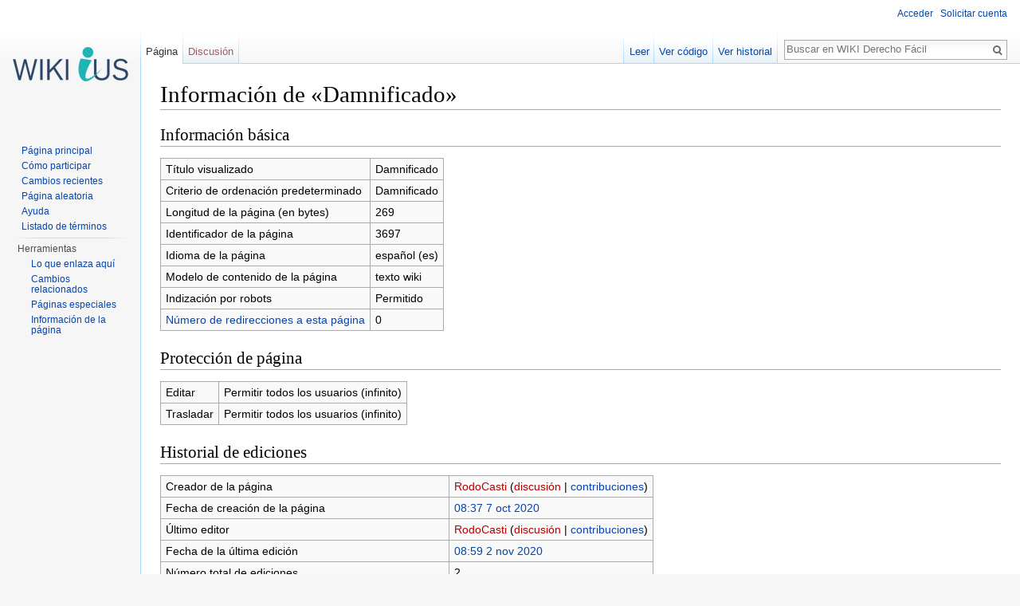

--- FILE ---
content_type: text/html; charset=UTF-8
request_url: http://wiki.derechofacil.gob.ar/index.php?title=Damnificado&action=info
body_size: 4973
content:
<!DOCTYPE html>
<html class="client-nojs" lang="es" dir="ltr">
<head>
<meta charset="UTF-8"/>
<title>Información de «Damnificado» - WIKI Derecho Fácil</title>
<script>document.documentElement.className = document.documentElement.className.replace( /(^|\s)client-nojs(\s|$)/, "$1client-js$2" );</script>
<script>(window.RLQ=window.RLQ||[]).push(function(){mw.config.set({"wgCanonicalNamespace":"","wgCanonicalSpecialPageName":false,"wgNamespaceNumber":0,"wgPageName":"Damnificado","wgTitle":"Damnificado","wgCurRevisionId":6962,"wgRevisionId":0,"wgArticleId":3697,"wgIsArticle":false,"wgIsRedirect":false,"wgAction":"info","wgUserName":null,"wgUserGroups":["*"],"wgCategories":[],"wgBreakFrames":true,"wgPageContentLanguage":"es","wgPageContentModel":"wikitext","wgSeparatorTransformTable":[",\t."," \t,"],"wgDigitTransformTable":["",""],"wgDefaultDateFormat":"dmy","wgMonthNames":["","enero","febrero","marzo","abril","mayo","junio","julio","agosto","septiembre","octubre","noviembre","diciembre"],"wgMonthNamesShort":["","ene","feb","mar","abr","may","jun","jul","ago","sep","oct","nov","dic"],"wgRelevantPageName":"Damnificado","wgRelevantArticleId":3697,"wgRequestId":"d4e9358c208867ffb89560ee","wgIsProbablyEditable":false,"wgRestrictionEdit":[],"wgRestrictionMove":[],"wgWikiEditorEnabledModules":{"toolbar":false,"dialogs":false,"preview":false,"publish":false},"wgArticleFeedbackv5Permissions":{"aft-reader":true,"aft-member":false,"aft-editor":false,"aft-monitor":false,"aft-administrator":false,"aft-oversighter":false,"aft-noone":false}});mw.loader.state({"site.styles":"ready","noscript":"ready","user.styles":"ready","user.cssprefs":"ready","user":"ready","user.options":"loading","user.tokens":"loading","mediawiki.legacy.shared":"ready","mediawiki.legacy.commonPrint":"ready","mediawiki.sectionAnchor":"ready","mediawiki.skinning.interface":"ready","skins.vector.styles":"ready"});mw.loader.implement("user.options@0jtin21",function($,jQuery,require,module){mw.user.options.set({"variant":"es"});});mw.loader.implement("user.tokens@0jmjr1y",function ( $, jQuery, require, module ) {
mw.user.tokens.set({"editToken":"+\\","patrolToken":"+\\","watchToken":"+\\","csrfToken":"+\\"});/*@nomin*/;

});mw.loader.load(["mediawiki.page.startup","skins.vector.js"]);});</script>
<link rel="stylesheet" href="/load.php?debug=false&amp;lang=es&amp;modules=mediawiki.legacy.commonPrint%2Cshared%7Cmediawiki.sectionAnchor%7Cmediawiki.skinning.interface%7Cskins.vector.styles&amp;only=styles&amp;skin=vector"/>
<script async="" src="/load.php?debug=false&amp;lang=es&amp;modules=startup&amp;only=scripts&amp;skin=vector"></script>
<meta name="ResourceLoaderDynamicStyles" content=""/>
<link rel="stylesheet" href="/load.php?debug=false&amp;lang=es&amp;modules=site.styles&amp;only=styles&amp;skin=vector"/>
<meta name="generator" content="MediaWiki 1.28.0"/>
<meta name="robots" content="noindex,nofollow"/>
<meta http-equiv="Pragma" content="no-cache"/>
<link rel="shortcut icon" href="/images/SAIJ/wiki_ius_favicon.png"/>
<link rel="search" type="application/opensearchdescription+xml" href="/opensearch_desc.php" title="WIKI Derecho Fácil (es)"/>
<link rel="EditURI" type="application/rsd+xml" href="http://wiki.derechofacil.gob.ar/api.php?action=rsd"/>
<link rel="alternate" type="application/atom+xml" title="Canal Atom de WIKI Derecho Fácil" href="/index.php?title=Especial:CambiosRecientes&amp;feed=atom"/>
</head>
<body class="mediawiki ltr sitedir-ltr mw-hide-empty-elt ns-0 ns-subject page-Damnificado rootpage-Damnificado skin-vector action-info">		<div id="mw-page-base" class="noprint"></div>
		<div id="mw-head-base" class="noprint"></div>
		<div id="content" class="mw-body" role="main">
			<a id="top"></a>

						<div class="mw-indicators">
</div>
			<h1 id="firstHeading" class="firstHeading" lang="es">Información de «Damnificado»</h1>
									<div id="bodyContent" class="mw-body-content">
								<div id="contentSub"></div>
												<div id="jump-to-nav" class="mw-jump">
					Saltar a:					<a href="#mw-head">navegación</a>, 					<a href="#p-search">buscar</a>
				</div>
				<div id="mw-content-text"><style>.mw-hiddenCategoriesExplanation { display: none; }</style>
<style>.mw-templatesUsedExplanation { display: none; }</style>
<h2><span class="mw-headline" id="Informaci.C3.B3n_b.C3.A1sica">Información básica</span></h2>
<table class="wikitable mw-page-info">
<tr id="mw-pageinfo-display-title"><td style="vertical-align: top;">Título visualizado</td><td>Damnificado</td></tr>
<tr id="mw-pageinfo-default-sort"><td style="vertical-align: top;">Criterio de ordenación predeterminado</td><td>Damnificado</td></tr>
<tr id="mw-pageinfo-length"><td style="vertical-align: top;">Longitud de la página (en bytes)</td><td>269</td></tr>
<tr id="mw-pageinfo-article-id"><td style="vertical-align: top;">Identificador de la página</td><td>3697</td></tr>
<tr><td style="vertical-align: top;">Idioma de la página</td><td>español (es)</td></tr>
<tr id="mw-pageinfo-content-model"><td style="vertical-align: top;">Modelo de contenido de la página</td><td>texto wiki</td></tr>
<tr id="mw-pageinfo-robot-policy"><td style="vertical-align: top;">Indización por robots</td><td>Permitido</td></tr>
<tr><td style="vertical-align: top;"><a href="/index.php?title=Especial:LoQueEnlazaAqu%C3%AD/Damnificado&amp;hidelinks=1&amp;hidetrans=1" title="Especial:LoQueEnlazaAquí/Damnificado">Número de redirecciones a esta página</a></td><td>0</td></tr>
</table>
<h2><span class="mw-headline" id="Protecci.C3.B3n_de_p.C3.A1gina">Protección de página</span></h2>
<table class="wikitable mw-page-info">
<tr id="mw-restriction-edit"><td style="vertical-align: top;">Editar</td><td>Permitir todos los usuarios (infinito)</td></tr>
<tr id="mw-restriction-move"><td style="vertical-align: top;">Trasladar</td><td>Permitir todos los usuarios (infinito)</td></tr>
</table>
<h2><span class="mw-headline" id="Historial_de_ediciones">Historial de ediciones</span></h2>
<table class="wikitable mw-page-info">
<tr id="mw-pageinfo-firstuser"><td style="vertical-align: top;">Creador de la página</td><td><a href="/index.php?title=Usuario:RodoCasti&amp;action=edit&amp;redlink=1" class="new mw-userlink" title="Usuario:RodoCasti (la página no existe)"><bdi>RodoCasti</bdi></a> <span class="mw-usertoollinks">(<a href="/index.php?title=Usuario_discusi%C3%B3n:RodoCasti&amp;action=edit&amp;redlink=1" class="new" title="Usuario discusión:RodoCasti (la página no existe)">discusión</a> | <a href="/index.php/Especial:Contribuciones/RodoCasti" title="Especial:Contribuciones/RodoCasti">contribuciones</a>)</span></td></tr>
<tr id="mw-pageinfo-firsttime"><td style="vertical-align: top;">Fecha de creación de la página</td><td><a href="/index.php?title=Damnificado&amp;oldid=6818" title="Damnificado">08:37 7 oct 2020</a></td></tr>
<tr id="mw-pageinfo-lastuser"><td style="vertical-align: top;">Último editor</td><td><a href="/index.php?title=Usuario:RodoCasti&amp;action=edit&amp;redlink=1" class="new mw-userlink" title="Usuario:RodoCasti (la página no existe)"><bdi>RodoCasti</bdi></a> <span class="mw-usertoollinks">(<a href="/index.php?title=Usuario_discusi%C3%B3n:RodoCasti&amp;action=edit&amp;redlink=1" class="new" title="Usuario discusión:RodoCasti (la página no existe)">discusión</a> | <a href="/index.php/Especial:Contribuciones/RodoCasti" title="Especial:Contribuciones/RodoCasti">contribuciones</a>)</span></td></tr>
<tr id="mw-pageinfo-lasttime"><td style="vertical-align: top;">Fecha de la última edición</td><td><a href="/index.php?title=Damnificado&amp;oldid=6962" title="Damnificado">08:59 2 nov 2020</a></td></tr>
<tr id="mw-pageinfo-edits"><td style="vertical-align: top;">Número total de ediciones</td><td>2</td></tr>
<tr id="mw-pageinfo-authors"><td style="vertical-align: top;">Número total de autores distintos</td><td>1</td></tr>
<tr id="mw-pageinfo-recent-edits"><td style="vertical-align: top;">Número de ediciones recientes (en los últimos 90 días)</td><td>0</td></tr>
<tr id="mw-pageinfo-recent-authors"><td style="vertical-align: top;">Número de autores distintos recientes</td><td>0</td></tr>
</table>
</div>					<div class="printfooter">
						Obtenido de «<a dir="ltr" href="http://wiki.derechofacil.gob.ar/index.php/Damnificado">http://wiki.derechofacil.gob.ar/index.php/Damnificado</a>»					</div>
				<div id="catlinks" class="catlinks catlinks-allhidden" data-mw="interface"></div>				<div class="visualClear"></div>
							</div>
		</div>
		<div id="mw-navigation">
			<h2>Menú de navegación</h2>
			

			<div id="mw-head">
									<div id="p-personal" role="navigation" class="" aria-labelledby="p-personal-label">
						<h3 id="p-personal-label">Herramientas personales</h3>
						<ul>
							<li id="pt-login"><a href="/index.php?title=Especial:Entrar&amp;returnto=Damnificado&amp;returntoquery=action%3Dinfo" title="Te recomendamos iniciar sesión, aunque no es obligatorio [o]" accesskey="o">Acceder</a></li><li id="pt-createaccount"><a href="/index.php/Especial:Pedir_cuenta_de_usuario" title="Te recomendamos crear una cuenta e iniciar sesión; sin embargo, no es obligatorio">Solicitar cuenta</a></li>						</ul>
					</div>
									<div id="left-navigation">
										<div id="p-namespaces" role="navigation" class="vectorTabs" aria-labelledby="p-namespaces-label">
						<h3 id="p-namespaces-label">Espacios de nombres</h3>
						<ul>
															<li  id="ca-nstab-main" class="selected"><span><a href="/index.php/Damnificado"  title="Ver la página de contenido [c]" accesskey="c">Página</a></span></li>
															<li  id="ca-talk" class="new"><span><a href="/index.php?title=Discusi%C3%B3n:Damnificado&amp;action=edit&amp;redlink=1"  title="Discusión acerca de la página de contenido [t]" accesskey="t" rel="discussion">Discusión</a></span></li>
													</ul>
					</div>
										<div id="p-variants" role="navigation" class="vectorMenu emptyPortlet" aria-labelledby="p-variants-label">
												<h3 id="p-variants-label">
							<span>Variantes</span><a href="#"></a>
						</h3>

						<div class="menu">
							<ul>
															</ul>
						</div>
					</div>
									</div>
				<div id="right-navigation">
										<div id="p-views" role="navigation" class="vectorTabs" aria-labelledby="p-views-label">
						<h3 id="p-views-label">Vistas</h3>
						<ul>
															<li id="ca-view"><span><a href="/index.php/Damnificado" >Leer</a></span></li>
															<li id="ca-viewsource"><span><a href="/index.php?title=Damnificado&amp;action=edit"  title="Esta página está protegida.&#10;Puedes ver su código fuente [e]" accesskey="e">Ver código</a></span></li>
															<li id="ca-history" class="collapsible"><span><a href="/index.php?title=Damnificado&amp;action=history"  title="Versiones anteriores de esta página [h]" accesskey="h">Ver historial</a></span></li>
													</ul>
					</div>
										<div id="p-cactions" role="navigation" class="vectorMenu emptyPortlet" aria-labelledby="p-cactions-label">
						<h3 id="p-cactions-label"><span>Más</span><a href="#"></a></h3>

						<div class="menu">
							<ul>
															</ul>
						</div>
					</div>
										<div id="p-search" role="search">
						<h3>
							<label for="searchInput">Buscar</label>
						</h3>

						<form action="/index.php" id="searchform">
							<div id="simpleSearch">
							<input type="search" name="search" placeholder="Buscar en WIKI Derecho Fácil" title="Buscar en WIKI Derecho Fácil [f]" accesskey="f" id="searchInput"/><input type="hidden" value="Especial:Buscar" name="title"/><input type="submit" name="fulltext" value="Buscar" title="Buscar este texto en las páginas" id="mw-searchButton" class="searchButton mw-fallbackSearchButton"/><input type="submit" name="go" value="Ir" title="Ir a la página con este nombre exacto si existe" id="searchButton" class="searchButton"/>							</div>
						</form>
					</div>
									</div>
			</div>
			<div id="mw-panel">
				<div id="p-logo" role="banner"><a class="mw-wiki-logo" href="/index.php/P%C3%A1gina_principal"  title="Visitar la página principal"></a></div>

				
						<div class="portal" role="navigation" id='p-navigation' aria-labelledby='p-navigation-label'>
			<h3 id='p-navigation-label'>Navegación</h3>

			<div class="body">
									<ul>
						<li id="n-mainpage-description"><a href="/index.php/P%C3%A1gina_principal" title="Visitar la página principal [z]" accesskey="z">Página principal</a></li><li id="n-C.C3.B3mo-participar"><a href="/index.php/C%C3%B3mo_participar">Cómo participar</a></li><li id="n-recentchanges"><a href="/index.php/Especial:CambiosRecientes" title="Lista de cambios recientes en el wiki [r]" accesskey="r">Cambios recientes</a></li><li id="n-randompage"><a href="/index.php/Especial:Aleatoria" title="Cargar una página al azar [x]" accesskey="x">Página aleatoria</a></li><li id="n-help"><a href="https://www.mediawiki.org/wiki/Special:MyLanguage/Help:Contents" title="El lugar para aprender">Ayuda</a></li><li id="n-Listado-de-t.C3.A9rminos"><a href="/index.php/Especial:Todas">Listado de términos</a></li>					</ul>
							</div>
		</div>
			<div class="portal" role="navigation" id='p-tb' aria-labelledby='p-tb-label'>
			<h3 id='p-tb-label'>Herramientas</h3>

			<div class="body">
									<ul>
						<li id="t-whatlinkshere"><a href="/index.php/Especial:LoQueEnlazaAqu%C3%AD/Damnificado" title="Lista de todas las páginas del wiki que enlazan aquí [j]" accesskey="j">Lo que enlaza aquí</a></li><li id="t-recentchangeslinked"><a href="/index.php/Especial:CambiosEnEnlazadas/Damnificado" rel="nofollow" title="Cambios recientes en las páginas que enlazan con esta [k]" accesskey="k">Cambios relacionados</a></li><li id="t-specialpages"><a href="/index.php/Especial:P%C3%A1ginasEspeciales" title="Lista de todas las páginas especiales [q]" accesskey="q">Páginas especiales</a></li><li id="t-info"><a href="/index.php?title=Damnificado&amp;action=info" title="Más información sobre esta página">Información de la página</a></li>					</ul>
							</div>
		</div>
				</div>
		</div>
		<div id="footer" role="contentinfo">
			<div style="width:50%; float:left">
				<div style="max-width: 307px; padding-right: 10px">
					<img src="/images/SAIJ/logo_min.png" width="100%" alt="Logo Ministerio de Justicia y DDHH - Presidencia de la Nación">
				</div>
			</div>
			<div style="width:50%; float:right">
									<ul id="footer-places">
													<li id="footer-places-privacy"><a href="/index.php/WIKI_Derecho_F%C3%A1cil:Pol%C3%ADtica_de_privacidad" title="WIKI Derecho Fácil:Política de privacidad">Política de privacidad</a></li>
													<li id="footer-places-about"><a href="/index.php/WIKI_Derecho_F%C3%A1cil:Acerca_de" title="WIKI Derecho Fácil:Acerca de">Acerca de WIKI Derecho Fácil</a></li>
													<li id="footer-places-disclaimer"><a href="/index.php/WIKI_Derecho_F%C3%A1cil:Descargo_general" title="WIKI Derecho Fácil:Descargo general">Exoneraciones</a></li>
											</ul>
													<ul id="footer-icons" class="noprint">
													<li id="footer-poweredbyico">
								<a href="//www.mediawiki.org/"><img src="/resources/assets/poweredby_mediawiki_88x31.png" alt="Powered by MediaWiki" srcset="/resources/assets/poweredby_mediawiki_132x47.png 1.5x, /resources/assets/poweredby_mediawiki_176x62.png 2x" width="88" height="31"/></a>							</li>
											</ul>
							</div>
			<div style="clear:both"></div>
		</div>
		<script>(window.RLQ=window.RLQ||[]).push(function(){mw.loader.load(["site","mediawiki.user","mediawiki.hidpi","mediawiki.page.ready","mediawiki.searchSuggest","ext.createPage"]);});</script><script>
  (function(i,s,o,g,r,a,m){i['GoogleAnalyticsObject']=r;i[r]=i[r]||function(){
  (i[r].q=i[r].q||[]).push(arguments)},i[r].l=1*new Date();a=s.createElement(o),
  m=s.getElementsByTagName(o)[0];a.async=1;a.src=g;m.parentNode.insertBefore(a,m)
  })(window,document,'script','//www.google-analytics.com/analytics.js','ga');

  ga('create', 'UA-91269942-1', 'auto');
  ga('send', 'pageview');

</script>
<script type="text/javascript" src="https://analytics.example.com/tracking.js"></script>
<script>(window.RLQ=window.RLQ||[]).push(function(){mw.config.set({"wgBackendResponseTime":121});});</script>
	</body>
</html>


--- FILE ---
content_type: text/javascript; charset=utf-8
request_url: http://wiki.derechofacil.gob.ar/load.php?debug=false&lang=es&modules=startup&only=scripts&skin=vector
body_size: 21768
content:
var mediaWikiLoadStart=(new Date()).getTime(),mwPerformance=(window.performance&&performance.mark)?performance:{mark:function(){}};mwPerformance.mark('mwLoadStart');function isCompatible(str){var ua=str||navigator.userAgent;return!!('querySelector'in document&&'localStorage'in window&&'addEventListener'in window&&!(ua.match(/webOS\/1\.[0-4]/)||ua.match(/PlayStation/i)||ua.match(/SymbianOS|Series60|NetFront|Opera Mini|S40OviBrowser|MeeGo/)||(ua.match(/Glass/)&&ua.match(/Android/))));}(function(){var NORLQ,script;if(!isCompatible()){document.documentElement.className=document.documentElement.className.replace(/(^|\s)client-js(\s|$)/,'$1client-nojs$2');NORLQ=window.NORLQ||[];while(NORLQ.length){NORLQ.shift()();}window.NORLQ={push:function(fn){fn();}};window.RLQ={push:function(){}};return;}function startUp(){mw.config=new mw.Map(true);mw.loader.addSource({"local":"/load.php"});mw.loader.register([["site","0hbz9z6",[1]],["site.styles","18nrans",[],"site"],["noscript","02exgkb",[],"noscript"
],["filepage","1mhjfuo"],["user.groups","1u66cku",[5]],["user","13kyzgq",[6],"user"],["user.styles","04hu3qc",[],"user"],["user.cssprefs","09p30q0",[],"private"],["user.defaults","0bdfbk9"],["user.options","0jtin21",[8],"private"],["user.tokens","0jmjr1y",[],"private"],["mediawiki.language.data","1gwyfcx",[179]],["mediawiki.skinning.elements","083wn31"],["mediawiki.skinning.content","0smnt88"],["mediawiki.skinning.interface","1ku49b5"],["mediawiki.skinning.content.parsoid","19wfaaf"],["mediawiki.skinning.content.externallinks","1y3yuz7"],["jquery.accessKeyLabel","1mwwetj",[27,136]],["jquery.appear","0ta8s8d"],["jquery.arrowSteps","0hntbhk"],["jquery.async","0s8cj41"],["jquery.autoEllipsis","0uiwn3j",[39]],["jquery.badge","07u9og8",[176]],["jquery.byteLength","0y0628w"],["jquery.byteLimit","1ixig8n",[23]],["jquery.checkboxShiftClick","0dyzmz7"],["jquery.chosen","1h5jxnf"],["jquery.client","1s1w4eq"],["jquery.color","0kn6jtf",[29]],["jquery.colorUtil","0u9y3qr"],["jquery.confirmable",
"1nce7jb",[180]],["jquery.cookie","1rtupy2"],["jquery.expandableField","0w1ven7"],["jquery.farbtastic","153jp9y",[29]],["jquery.footHovzer","0yklgle"],["jquery.form","0immt2n"],["jquery.fullscreen","1u3037b"],["jquery.getAttrs","0ox76so"],["jquery.hidpi","1d7n6x1"],["jquery.highlightText","0reoeud",[251,136]],["jquery.hoverIntent","0oek47t"],["jquery.i18n","1h8e268",[178]],["jquery.localize","0vuby5z"],["jquery.makeCollapsible","0yojfp0"],["jquery.mockjax","0mzl7k2"],["jquery.mw-jump","1wp3bio"],["jquery.mwExtension","1x5vvo8"],["jquery.placeholder","0kdsrer"],["jquery.qunit","1gqqfre"],["jquery.qunit.completenessTest","181jbty",[48]],["jquery.spinner","0rl84t5"],["jquery.jStorage","0iy2l6v",[94]],["jquery.suggestions","0d0f8j8",[39]],["jquery.tabIndex","17z5xdx"],["jquery.tablesorter","1as0z39",[251,136,181]],["jquery.textSelection","0wq1c66",[27]],["jquery.throttle-debounce","0p35ytq"],["jquery.xmldom","10l52dt"],["jquery.tipsy","0sddojc"],["jquery.ui.core","0ueeo5g",[60],"jquery.ui"
],["jquery.ui.core.styles","030k1b8",[],"jquery.ui"],["jquery.ui.accordion","16laij2",[59,79],"jquery.ui"],["jquery.ui.autocomplete","0fhu33r",[68],"jquery.ui"],["jquery.ui.button","1v8gvm2",[59,79],"jquery.ui"],["jquery.ui.datepicker","0brz303",[59],"jquery.ui"],["jquery.ui.dialog","0ny5d5e",[63,66,70,72],"jquery.ui"],["jquery.ui.draggable","1l75o5w",[59,69],"jquery.ui"],["jquery.ui.droppable","16frt5h",[66],"jquery.ui"],["jquery.ui.menu","1u6oqv8",[59,70,79],"jquery.ui"],["jquery.ui.mouse","19sf7ak",[79],"jquery.ui"],["jquery.ui.position","1syws3h",[],"jquery.ui"],["jquery.ui.progressbar","0l56682",[59,79],"jquery.ui"],["jquery.ui.resizable","0sh6tdb",[59,69],"jquery.ui"],["jquery.ui.selectable","17zrudw",[59,69],"jquery.ui"],["jquery.ui.slider","19hs008",[59,69],"jquery.ui"],["jquery.ui.sortable","13x8lck",[59,69],"jquery.ui"],["jquery.ui.spinner","05ylgy0",[63],"jquery.ui"],["jquery.ui.tabs","1ntzjsb",[59,79],"jquery.ui"],["jquery.ui.tooltip","1e8sutv",[59,70,79],"jquery.ui"],[
"jquery.ui.widget","0bkbz0j",[],"jquery.ui"],["jquery.effects.core","1uprszj",[],"jquery.ui"],["jquery.effects.blind","0u9awo6",[80],"jquery.ui"],["jquery.effects.bounce","1cpvlpm",[80],"jquery.ui"],["jquery.effects.clip","0us9seb",[80],"jquery.ui"],["jquery.effects.drop","0351mzn",[80],"jquery.ui"],["jquery.effects.explode","0ybve70",[80],"jquery.ui"],["jquery.effects.fade","0ft74my",[80],"jquery.ui"],["jquery.effects.fold","0bfwf8m",[80],"jquery.ui"],["jquery.effects.highlight","0m26f08",[80],"jquery.ui"],["jquery.effects.pulsate","1crmny8",[80],"jquery.ui"],["jquery.effects.scale","026gs9k",[80],"jquery.ui"],["jquery.effects.shake","0tx4v0b",[80],"jquery.ui"],["jquery.effects.slide","0v54h1w",[80],"jquery.ui"],["jquery.effects.transfer","0dvjck2",[80],"jquery.ui"],["json","0bnmb2n",[],null,null,"return!!(window.JSON\u0026\u0026JSON.stringify\u0026\u0026JSON.parse);"],["moment","1fs3ds4",[176]],["mediawiki.apihelp","12he85h"],["mediawiki.template","0y1cnlf"],[
"mediawiki.template.mustache","1s0grpx",[97]],["mediawiki.template.regexp","1mgdfu5",[97]],["mediawiki.apipretty","1htwei1"],["mediawiki.api","1c5o7jy",[153,10]],["mediawiki.api.category","12azoee",[141,101]],["mediawiki.api.edit","1htu6co",[141,101]],["mediawiki.api.login","0z23jjm",[101]],["mediawiki.api.options","03n6lsp",[101]],["mediawiki.api.parse","1mbx1p3",[101]],["mediawiki.api.upload","0ipe4tn",[251,94,103]],["mediawiki.api.user","1qqlhlg",[101]],["mediawiki.api.watch","01a25k9",[101]],["mediawiki.api.messages","10pjr14",[101]],["mediawiki.api.rollback","0tr9wde",[101]],["mediawiki.content.json","0796umj"],["mediawiki.confirmCloseWindow","17lsaon"],["mediawiki.debug","1no7u56",[34]],["mediawiki.diff.styles","19ujkya"],["mediawiki.feedback","0yeg6nm",[141,130,260]],["mediawiki.feedlink","09rttss"],["mediawiki.filewarning","0p4do81",[256]],["mediawiki.ForeignApi","1ni830c",[120]],["mediawiki.ForeignApi.core","0x1ydiz",[101,252]],["mediawiki.helplink","0vq274q"],[
"mediawiki.hidpi","1vylwai",[38],null,null,"return'srcset'in new Image();"],["mediawiki.hlist","1waz0u5"],["mediawiki.htmlform","107m42i",[24,136]],["mediawiki.htmlform.ooui","0k2546u",[256]],["mediawiki.htmlform.styles","0jv3q4m"],["mediawiki.htmlform.ooui.styles","1lzdd4t"],["mediawiki.icon","09qczco"],["mediawiki.inspect","0uk64ov",[23,94,136]],["mediawiki.messagePoster","0668wwg",[119]],["mediawiki.messagePoster.wikitext","0zao2iu",[103,130]],["mediawiki.notification","0nntfxk",[189]],["mediawiki.notify","1xbn53a"],["mediawiki.notification.convertmessagebox","1r1ic7r",[132]],["mediawiki.notification.convertmessagebox.styles","0u06lwk"],["mediawiki.RegExp","19ncdq0"],["mediawiki.pager.tablePager","0o5d0jg"],["mediawiki.searchSuggest","0e1h7a7",[37,47,52,101]],["mediawiki.sectionAnchor","025c0rv"],["mediawiki.storage","09haopk"],["mediawiki.Title","09h7veb",[23,153]],["mediawiki.Upload","0ixs1ft",[107]],["mediawiki.ForeignUpload","1yjvg57",[119,142]],[
"mediawiki.ForeignStructuredUpload.config","1fvsh13"],["mediawiki.ForeignStructuredUpload","1i3pt1j",[144,143]],["mediawiki.Upload.Dialog","1sihkva",[147]],["mediawiki.Upload.BookletLayout","02vls3c",[142,180,151,249,95,258,260,266,267]],["mediawiki.ForeignStructuredUpload.BookletLayout","0sk3lvu",[145,147,110,184,245,243]],["mediawiki.toc","1l9xrd7",[157]],["mediawiki.Uri","05fm2rp",[153,99]],["mediawiki.user","00r3ueu",[108,157,9]],["mediawiki.userSuggest","1igvfxh",[52,101]],["mediawiki.util","11stvea",[17,133]],["mediawiki.viewport","1gbptj6"],["mediawiki.checkboxtoggle","0gdblaj"],["mediawiki.checkboxtoggle.styles","1n242a3"],["mediawiki.cookie","1lor8lo",[31]],["mediawiki.toolbar","0xumxih",[55]],["mediawiki.experiments","0dtwn6u"],["mediawiki.action.edit","18u9bqy",[24,55,161,101]],["mediawiki.action.edit.styles","0hk6ial"],["mediawiki.action.edit.collapsibleFooter","1r91fon",[43,157,128]],["mediawiki.action.edit.preview","1wvnd29",[35,50,55,101,115,180]],[
"mediawiki.action.history","197y4qb"],["mediawiki.action.history.styles","16hiykz"],["mediawiki.action.history.diff","19ujkya"],["mediawiki.action.view.dblClickEdit","1r5xy5o",[189,9]],["mediawiki.action.view.metadata","0upt337"],["mediawiki.action.view.categoryPage.styles","0cmeqpf"],["mediawiki.action.view.postEdit","0jkle9c",[157,180,97]],["mediawiki.action.view.redirect","0s12xgp",[27]],["mediawiki.action.view.redirectPage","0iacdr9"],["mediawiki.action.view.rightClickEdit","0gpu1m8"],["mediawiki.action.edit.editWarning","114jv2z",[55,113,180]],["mediawiki.action.view.filepage","1f54gco"],["mediawiki.language","12z6d6q",[177,11]],["mediawiki.cldr","0x3fixz",[178]],["mediawiki.libs.pluralruleparser","0jwl7m5"],["mediawiki.language.init","06tk4ec"],["mediawiki.jqueryMsg","0jm4mo7",[251,176,153,9]],["mediawiki.language.months","10b5vwy",[176]],["mediawiki.language.names","1liimg9",[179]],["mediawiki.language.specialCharacters","0anv5r8",[176]],["mediawiki.libs.jpegmeta","1v6s7gk"],[
"mediawiki.page.gallery","0272brb",[56,186]],["mediawiki.page.gallery.styles","1ttg8lh"],["mediawiki.page.gallery.slideshow","0q834d7",[141,101,258,274]],["mediawiki.page.ready","0ypqv0f",[17,25,43,45,47]],["mediawiki.page.startup","1kbdq52",[153]],["mediawiki.page.patrol.ajax","1h7nuff",[50,141,101,189]],["mediawiki.page.watch.ajax","17ooxwd",[109,189]],["mediawiki.page.rollback","07twzzm",[50,111]],["mediawiki.page.image.pagination","0wktvh5",[50,153]],["mediawiki.special","0dzb5j1"],["mediawiki.special.apisandbox.styles","123dvtl"],["mediawiki.special.apisandbox","00hkx97",[101,180,244,255]],["mediawiki.special.block","0qbwee8",[153]],["mediawiki.special.changeslist","0xi6dw8"],["mediawiki.special.changeslist.legend","1rkhkcd"],["mediawiki.special.changeslist.legend.js","14xcemr",[43,157]],["mediawiki.special.changeslist.enhanced","1it0m9s"],["mediawiki.special.changeslist.visitedstatus","1mjp3h1"],["mediawiki.special.comparepages.styles","1ymdxnj"],["mediawiki.special.edittags",
"1ui6zfl",[26]],["mediawiki.special.edittags.styles","02iuthz"],["mediawiki.special.import","14bwwhi"],["mediawiki.special.movePage","023690z",[241]],["mediawiki.special.movePage.styles","16vg977"],["mediawiki.special.pageLanguage","0p2h5if",[256]],["mediawiki.special.pagesWithProp","09nwqa0"],["mediawiki.special.preferences","053ktey",[113,176,134]],["mediawiki.special.userrights","1ciu2az",[134]],["mediawiki.special.preferences.styles","1mpjhbn"],["mediawiki.special.recentchanges","04ldgdn"],["mediawiki.special.search","0fdzesq",[247]],["mediawiki.special.search.styles","13mnq9b"],["mediawiki.special.undelete","1uzggny"],["mediawiki.special.upload","0tzkic1",[50,141,101,113,180,184,219,97]],["mediawiki.special.upload.styles","15afmlm"],["mediawiki.special.userlogin.common.styles","1h2xcgh"],["mediawiki.special.userlogin.signup.styles","08wysps"],["mediawiki.special.userlogin.login.styles","0i1l8cd"],["mediawiki.special.userlogin.signup.js","1wzubq0",[56,101,180]],[
"mediawiki.special.unwatchedPages","0t61j6c",[141,109]],["mediawiki.special.watchlist","1b3l02m"],["mediawiki.special.version","0n0o3e4"],["mediawiki.legacy.config","0tog86d"],["mediawiki.legacy.commonPrint","0xwzjt9"],["mediawiki.legacy.protect","1drq8nn",[24]],["mediawiki.legacy.shared","18zu5we"],["mediawiki.legacy.oldshared","17s519m"],["mediawiki.legacy.wikibits","018dnsy",[153]],["mediawiki.ui","0nu87c1"],["mediawiki.ui.checkbox","02hwgcq"],["mediawiki.ui.radio","1k244xf"],["mediawiki.ui.anchor","1mh0i44"],["mediawiki.ui.button","1dluwki"],["mediawiki.ui.input","05ouncj"],["mediawiki.ui.icon","1emw568"],["mediawiki.ui.text","0c1d867"],["mediawiki.widgets","1ftuw4x",[21,24,141,101,242,258]],["mediawiki.widgets.styles","16xk2cl"],["mediawiki.widgets.DateInputWidget","0ccs2q1",[95,258]],["mediawiki.widgets.datetime","0mx7287",[256]],["mediawiki.widgets.CategorySelector","1bmvu41",[119,141,258]],["mediawiki.widgets.UserInputWidget","0b8vbwr",[258]],[
"mediawiki.widgets.SearchInputWidget","0ap9jnt",[138,241]],["mediawiki.widgets.SearchInputWidget.styles","0h6n53v"],["mediawiki.widgets.StashedFileWidget","13621wt",[256]],["es5-shim","0sc2tkp",[],null,null,"return(function(){'use strict';return!this\u0026\u0026!!Function.prototype.bind;}());"],["dom-level2-shim","0fjm6gf",[],null,null,"return!!window.Node;"],["oojs","1n1tar6",[250,94]],["mediawiki.router","0g50cx1",[254]],["oojs-router","1svjp53",[252]],["oojs-ui","1u66cku",[259,258,260]],["oojs-ui-core","0uyqb4q",[176,252,257,261,262,263]],["oojs-ui-core.styles","0ox6svh"],["oojs-ui-widgets","0bgqloq",[256]],["oojs-ui-toolbars","0dhbmpl",[256]],["oojs-ui-windows","0idxdqq",[256]],["oojs-ui.styles.icons","17lf9e7"],["oojs-ui.styles.indicators","1xg218b"],["oojs-ui.styles.textures","0oeui8p"],["oojs-ui.styles.icons-accessibility","0aud4mb"],["oojs-ui.styles.icons-alerts","1bzzfz4"],["oojs-ui.styles.icons-content","0du9dvm"],["oojs-ui.styles.icons-editing-advanced","0m5yy45"],[
"oojs-ui.styles.icons-editing-core","0lbmp1v"],["oojs-ui.styles.icons-editing-list","1wwqbns"],["oojs-ui.styles.icons-editing-styling","1k7f639"],["oojs-ui.styles.icons-interactions","0n7cvjj"],["oojs-ui.styles.icons-layout","1c26sbj"],["oojs-ui.styles.icons-location","18bvft5"],["oojs-ui.styles.icons-media","1172huq"],["oojs-ui.styles.icons-moderation","06wjit6"],["oojs-ui.styles.icons-movement","1kcuww9"],["oojs-ui.styles.icons-user","03z8qpd"],["oojs-ui.styles.icons-wikimedia","0dszmvf"],["skins.cologneblue","0dmngbl"],["skins.modern","0hfe98e"],["skins.monobook.styles","0ims5kb"],["skins.vector.styles","0qjveh8"],["skins.vector.styles.responsive","082ac9h"],["skins.vector.js","00ok8k8",[53,56]],["ext.cite.styles","16pnnhx"],["ext.cite.a11y","00wyzk4"],["ext.cite.style","1298cag"],["ext.citeThisPage","0rso84q"],["ext.inputBox.styles","1rzi9mw"],["ext.inputBox","1phyu6r",[56]],["ext.nuke","1dniovu"],["ext.pygments","17c6y6m"],["ext.geshi.visualEditor","0rjr0gr",[
"ext.visualEditor.mwcore"]],["jquery.wikiEditor","01i165s",[55,176],"ext.wikiEditor"],["jquery.wikiEditor.dialogs","0xddbvh",[53,65,299],"ext.wikiEditor"],["jquery.wikiEditor.dialogs.config","0ax6j7i",[52,295,148,146,97],"ext.wikiEditor"],["jquery.wikiEditor.preview","0war2ci",[294,101],"ext.wikiEditor"],["jquery.wikiEditor.publish","092xss5",[295],"ext.wikiEditor"],["jquery.wikiEditor.toolbar","1ojz2tk",[20,31,294,301],"ext.wikiEditor"],["jquery.wikiEditor.toolbar.config","1utsen6",[299,183],"ext.wikiEditor"],["jquery.wikiEditor.toolbar.i18n","1klol2m",[],"ext.wikiEditor"],["ext.wikiEditor","1h3amew",[294,151],"ext.wikiEditor"],["ext.wikiEditor.styles","0w0ia4d",[],"ext.wikiEditor"],["ext.wikiEditor.dialogs","0goyu2s",[307,296],"ext.wikiEditor"],["ext.wikiEditor.preview","0bd1mre",[302,297],"ext.wikiEditor"],["ext.wikiEditor.publish","0330m42",[302,298],"ext.wikiEditor"],["ext.wikiEditor.toolbar","1lzo1q4",[302,300],"ext.wikiEditor"],["ext.wikiEditor.toolbar.styles","1j7xfel",[],
"ext.wikiEditor"],["ext.LinkSuggest","1iaab2y",[62,101]],["jquery.articleFeedbackv5.utils","0m477sd",[151]],["ext.articleFeedbackv5.startup","1mc69fx",[310,180]],["ext.articleFeedbackv5","02dq3bb",[317,310]],["ext.articleFeedbackv5.dashboard","1tqzkj8",[318,310]],["jquery.articleFeedbackv5.track","10v9mdl",[151]],["ext.articleFeedbackv5.talk","0hznv7q",[314,310]],["ext.articleFeedbackv5.watchlist","0y4pqab",[314]],["jquery.articleFeedbackv5","0ohz2fp",[18,314,88,42,47,58,63,94,150,180]],["jquery.articleFeedbackv5.special","1egirvz",[314,42,58,63,94]],["ext.confirmEdit.editPreview.ipwhitelist.styles","0xwhbpo"],["mediawiki.api.titleblacklist","0m4hpzw",[101]],["ext.echo.ui","06ulobe",[322,334,325,326,101,180,255]],["ext.echo.dm","0s9zdgm",[252]],["ext.echo.base","1u66cku",[334]],["ext.echo.init","1382uxp"],["ext.echo.styles.badge","0ntvm4r"],["ext.echo.styles.notifications","03wglqz"],["ext.echo.styles.alert","1k1l2sz"],["ext.echo.styles.special","0j7igfg"],["ext.echo.special","1ga01dk"
,[321,237]],["ext.echo.badgeicons","0dvjmcg"],["ext.confirmAccount","1pdxynr"],["ext.configure","1nevsrv",[232]],["ext.createPage","1253i1v",[138]],["ext.echo.logger","19dvki8",[252]],["pdfhandler.messages","00az6ve"]]);;mw.config.set({"wgLoadScript":"/load.php","debug":!1,"skin":"vector","stylepath":"/skins","wgUrlProtocols":"bitcoin\\:|ftp\\:\\/\\/|ftps\\:\\/\\/|geo\\:|git\\:\\/\\/|gopher\\:\\/\\/|http\\:\\/\\/|https\\:\\/\\/|irc\\:\\/\\/|ircs\\:\\/\\/|magnet\\:|mailto\\:|mms\\:\\/\\/|news\\:|nntp\\:\\/\\/|redis\\:\\/\\/|sftp\\:\\/\\/|sip\\:|sips\\:|sms\\:|ssh\\:\\/\\/|svn\\:\\/\\/|tel\\:|telnet\\:\\/\\/|urn\\:|worldwind\\:\\/\\/|xmpp\\:|\\/\\/","wgArticlePath":"/index.php/$1","wgScriptPath":"","wgScriptExtension":".php","wgScript":"/index.php","wgSearchType":null,"wgVariantArticlePath":!1,"wgActionPaths":{},"wgServer":"http://wiki.derechofacil.gob.ar","wgServerName":"wiki.derechofacil.gob.ar","wgUserLanguage":"es","wgContentLanguage":"es","wgTranslateNumerals":!0,"wgVersion"
:"1.28.0","wgEnableAPI":!0,"wgEnableWriteAPI":!0,"wgMainPageTitle":"Página principal","wgFormattedNamespaces":{"-2":"Medio","-1":"Especial","0":"","1":"Discusión","2":"Usuario","3":"Usuario discusión","4":"WIKI Derecho Fácil","5":"WIKI Derecho Fácil discusión","6":"Archivo","7":"Archivo discusión","8":"MediaWiki","9":"MediaWiki discusión","10":"Plantilla","11":"Plantilla discusión","12":"Ayuda","13":"Ayuda discusión","14":"Categoría","15":"Categoría discusión","2300":"Accesorio","2301":"Accesorio discusión","2302":"Accesorio definición","2303":"Accesorio definición discusión"},"wgNamespaceIds":{"medio":-2,"especial":-1,"":0,"discusión":1,"usuario":2,"usuario_discusión":3,"wiki_derecho_fácil":4,"wiki_derecho_fácil_discusión":5,"archivo":6,"archivo_discusión":7,"mediawiki":8,"mediawiki_discusión":9,"plantilla":10,"plantilla_discusión":11,"ayuda":12,"ayuda_discusión":13,"categoría":14,"categoría_discusión":15,"accesorio":2300,"accesorio_discusión":2301,
"accesorio_definición":2302,"accesorio_definición_discusión":2303,"imagen":6,"imagen_discusión":7,"usuaria":2,"usuaria_discusión":3,"image":6,"image_talk":7,"media":-2,"special":-1,"talk":1,"user":2,"user_talk":3,"project":4,"project_talk":5,"file":6,"file_talk":7,"mediawiki_talk":9,"template":10,"template_talk":11,"help":12,"help_talk":13,"category":14,"category_talk":15,"gadget":2300,"gadget_talk":2301,"gadget_definition":2302,"gadget_definition_talk":2303},"wgContentNamespaces":[0],"wgSiteName":"WIKI Derecho Fácil","wgDBname":"wiki","wgExtraSignatureNamespaces":[],"wgAvailableSkins":{"cologneblue":"CologneBlue","modern":"Modern","monobook":"MonoBook","vector":"Vector","fallback":"Fallback","apioutput":"ApiOutput"},"wgExtensionAssetsPath":"/extensions","wgCookiePrefix":"wiki","wgCookieDomain":"","wgCookiePath":"/","wgCookieExpiration":15552000,"wgResourceLoaderMaxQueryLength":2000,"wgCaseSensitiveNamespaces":[2302,2303],"wgLegalTitleChars":
" %!\"$&'()*,\\-./0-9:;=?@A-Z\\\\\\^_`a-z~+\\u0080-\\uFFFF","wgIllegalFileChars":":/\\\\","wgResourceLoaderStorageVersion":1,"wgResourceLoaderStorageEnabled":!0,"wgResourceLoaderLegacyModules":[],"wgForeignUploadTargets":["local"],"wgEnableUploads":!0,"wgCiteVisualEditorOtherGroup":!1,"wgWikiEditorMagicWords":{"redirect":"#REDIRECCIÓN","img_right":"derecha","img_left":"izquierda","img_none":"no","img_center":"centro","img_thumbnail":"miniaturadeimagen","img_framed":"marco","img_frameless":"sinmarco"},"mw.msg.wikieditor":"--~~~~","wgArticleFeedbackv5Categories":["Article_Feedback_5"],"wgArticleFeedbackv5BlacklistCategories":["Article_Feedback_Blacklist"],"wgArticleFeedbackv5Debug":!1,"wgArticleFeedbackv5Tracking":{"buckets":{"ignore":100,"track":0,"track-front":0,"track-special":0},"version":11,"expires":30},"wgArticleFeedbackv5LinkBuckets":{"buckets":{"X":100,"A":0,"B":0,"C":0,"D":0,"E":0,"F":0,"G":0,"H":0},"version":5,"expires":30},"wgArticleFeedbackv5Namespaces":[0],
"wgArticleFeedbackv5EnableProtection":!0,"wgArticleFeedbackv5LearnToEdit":"//en.wikipedia.org/wiki/Wikipedia:Tutorial","wgArticleFeedbackv5SurveyUrls":{"1":"https://www.surveymonkey.com/s/aft5-1","2":"https://www.surveymonkey.com/s/aft5-2","3":"https://www.surveymonkey.com/s/aft5-3","6":"https://www.surveymonkey.com/s/aft5-6"},"wgArticleFeedbackv5ThrottleThresholdPostsPerHour":20,"wgArticleFeedbackv5SpecialUrl":"/index.php/Especial:ArticleFeedbackv5","wgArticleFeedbackv5SpecialWatchlistUrl":"Especial:ArticleFeedbackv5Watchlist","wgArticleFeedbackv5ArticlePageLink":!0,"wgArticleFeedbackv5TalkPageLink":!0,"wgArticleFeedbackv5WatchlistLink":!0,"wgArticleFeedbackv5Watchlist":!0,"wgArticleFeedbackv5DefaultSorts":{"featured":["relevance","DESC"],"unreviewed":["age","DESC"],"helpful":["helpful","DESC"],"unhelpful":["helpful","ASC"],"flagged":["age","DESC"],"useful":["age","DESC"],"resolved":["age","DESC"],"noaction":["age","DESC"],"inappropriate":["age","DESC"],"archived":["age",
"DESC"],"allcomment":["age","DESC"],"hidden":["age","DESC"],"requested":["age","DESC"],"declined":["age","DESC"],"oversighted":["age","DESC"],"all":["age","DESC"]},"wgArticleFeedbackv5LotteryOdds":100,"wgArticleFeedbackv5MaxCommentLength":5000,"wgArticleFeedbackv5DisplayBuckets":{"buckets":{"0":0,"1":0,"4":0,"6":100},"version":6,"expires":30},"wgArticleFeedbackv5CTABuckets":{"buckets":{"0":0,"1":0,"2":0,"3":0,"4":90,"5":9,"6":1},"version":7,"expires":0}});var RLQ=window.RLQ||[];while(RLQ.length){RLQ.shift()();}window.RLQ={push:function(fn){fn();}};window.NORLQ={push:function(){}};}script=document.createElement('script');script.src="/load.php?debug=false&lang=es&modules=jquery%2Cmediawiki&only=scripts&skin=vector&version=063j0hx";script.onload=script.onreadystatechange=function(){if(!script.readyState||/loaded|complete/.test(script.readyState)){script.onload=script.onreadystatechange=null;script=null;startUp();}};document.getElementsByTagName('head')[0].appendChild(script);}());